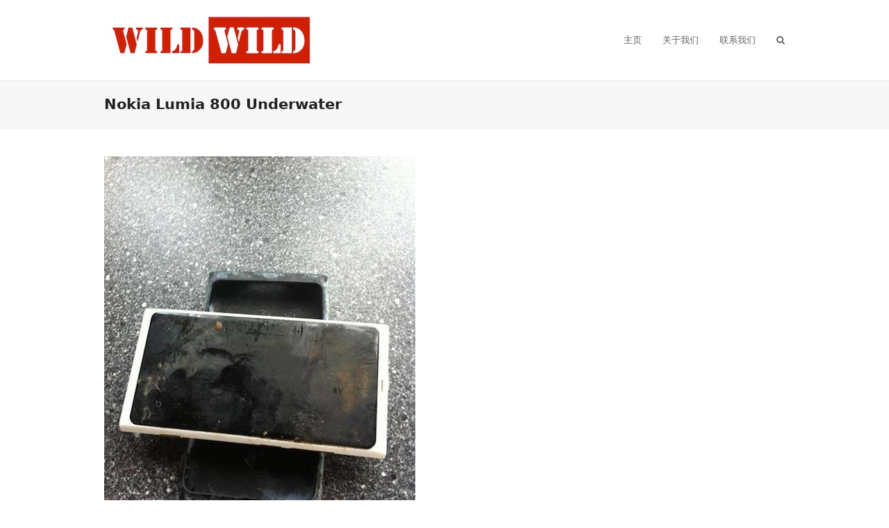

--- FILE ---
content_type: text/html; charset=utf-8
request_url: https://www.google.com/recaptcha/api2/aframe
body_size: 265
content:
<!DOCTYPE HTML><html><head><meta http-equiv="content-type" content="text/html; charset=UTF-8"></head><body><script nonce="dHitSYJiwFjOAPJMNoau-g">/** Anti-fraud and anti-abuse applications only. See google.com/recaptcha */ try{var clients={'sodar':'https://pagead2.googlesyndication.com/pagead/sodar?'};window.addEventListener("message",function(a){try{if(a.source===window.parent){var b=JSON.parse(a.data);var c=clients[b['id']];if(c){var d=document.createElement('img');d.src=c+b['params']+'&rc='+(localStorage.getItem("rc::a")?sessionStorage.getItem("rc::b"):"");window.document.body.appendChild(d);sessionStorage.setItem("rc::e",parseInt(sessionStorage.getItem("rc::e")||0)+1);localStorage.setItem("rc::h",'1768883026020');}}}catch(b){}});window.parent.postMessage("_grecaptcha_ready", "*");}catch(b){}</script></body></html>

--- FILE ---
content_type: text/css
request_url: https://wildwild.net/wp-content/themes/wild2-t/style.css?ver=5.9
body_size: 1004
content:
/*
 Theme Name:     Wild2 - T
 Template:       Total
 Version:        -
*/
 
@import url("../Total/style.css");

.sidebar_ad {
	text-align: center;
}
.fb-page.fb_iframe_widget {
	width: 100%;
}
.fb-page.fb_iframe_widget span {
	margin-left: auto;
	margin-right: auto;
	display: block;
}

@media only screen and (max-width: 400px) {
	#mobile-menu {
		top: 100%;
		z-index: 1;
	}
}

.vcex-button {
	background-color: #D33D33 !important;
}
.vcex-button:hover {
	background-color: #AB150B !important;
}


/* Google Adsense CSS */
.home-ad-before-post-grid .wpex-vc-column-wrapper {
	margin-bottom: 10px;
}
@media only screen and (max-width: 400px) {
	.home-responsive-ad {
		margin-top: 10%;
	}
}

@media only screen and (min-width: 765px) {
	#input_1_2, #input_1_1_3, #input_1_3 {
		width: 60%;
	}
	#input_1_4 { 
		width: 100%;
	}
}

@media only screen and (max-width: 764px) {
	#input_1_2, #input_1_1_3, #input_1_3, #input_1_4 {
		width: 100%;
	}
}